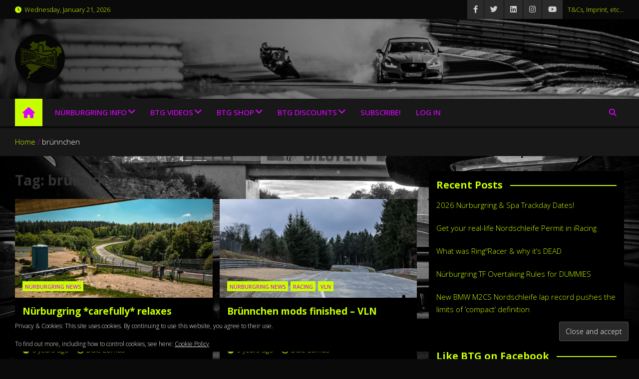

--- FILE ---
content_type: text/html; charset=utf-8
request_url: https://www.google.com/recaptcha/api2/aframe
body_size: 268
content:
<!DOCTYPE HTML><html><head><meta http-equiv="content-type" content="text/html; charset=UTF-8"></head><body><script nonce="k-5A9Perq2GSXxW78-4tWg">/** Anti-fraud and anti-abuse applications only. See google.com/recaptcha */ try{var clients={'sodar':'https://pagead2.googlesyndication.com/pagead/sodar?'};window.addEventListener("message",function(a){try{if(a.source===window.parent){var b=JSON.parse(a.data);var c=clients[b['id']];if(c){var d=document.createElement('img');d.src=c+b['params']+'&rc='+(localStorage.getItem("rc::a")?sessionStorage.getItem("rc::b"):"");window.document.body.appendChild(d);sessionStorage.setItem("rc::e",parseInt(sessionStorage.getItem("rc::e")||0)+1);localStorage.setItem("rc::h",'1769013799736');}}}catch(b){}});window.parent.postMessage("_grecaptcha_ready", "*");}catch(b){}</script></body></html>

--- FILE ---
content_type: image/svg+xml
request_url: https://www.bridgetogantry.com/wp-content/uploads/2021/03/btg_512_favicon.svg
body_size: 10244
content:
<?xml version="1.0" encoding="UTF-8" standalone="no"?><!DOCTYPE svg PUBLIC "-//W3C//DTD SVG 1.1//EN" "http://www.w3.org/Graphics/SVG/1.1/DTD/svg11.dtd"><svg width="100%" height="100%" viewBox="0 0 2250 2250" version="1.1" xmlns="http://www.w3.org/2000/svg" xmlns:xlink="http://www.w3.org/1999/xlink" xml:space="preserve" xmlns:serif="http://www.serif.com/" style="fill-rule:evenodd;clip-rule:evenodd;stroke-linejoin:round;stroke-miterlimit:2;"><circle cx="1125" cy="1125" r="1125" style="fill:#181818;"/><g><path d="M1233.67,1466.6c-20.699,9.39 -41.486,18.757 -62.405,28.105c-22.936,10.249 -46.76,19.519 -66.217,31.082c-12.716,7.557 -29.17,22.849 -41.888,35.132c-19.765,19.089 -37.564,33.984 -49.999,59.461c-11.483,9.234 -23.316,18.123 -36.489,25.671c-3.237,15.658 -18.794,30.422 -37.836,21.622c-37.29,14.873 -65.381,43.729 -95.941,67.569c-24.091,18.785 -48.625,35.726 -72.973,54.049c-16.302,13.872 -40.771,48.976 -67.566,27.027c-19.847,24.746 -30.719,58.469 -45.944,87.835c6.393,14.403 24.674,13.519 28.379,29.729c7.218,31.597 -21.908,33.484 -43.243,41.893c-18.814,7.418 -37.751,17.315 -51.351,31.082c-13.233,13.392 -20.324,33.145 -33.783,35.13c-21.381,3.163 -36.654,-20.248 -25.675,-39.185c12.346,-21.295 54.346,-33.942 66.215,-52.7c-5.392,-59.035 29.73,-86.711 43.242,-131.082c-14.476,-14.485 -53.199,-29.296 -33.783,-62.158c3.678,-6.221 13.959,-11.839 21.623,-18.919c15.1,-13.954 24.843,-23.813 41.888,-39.188c7.129,-6.428 15.059,-16.048 21.623,-18.919c26.235,-11.467 60.172,-4.583 85.131,-12.163c-24.979,-14.926 -51.176,-46.296 -91.887,-32.429c-29.744,-6.745 -29.102,-43.874 -52.705,-56.757c-1.688,-4.617 -0.97,-11.641 -4.05,-14.864c-23.033,-8.98 -58.326,-12.808 -49.999,-48.65c-23.055,-30.069 -62.82,-57.114 -85.134,-95.94c-5.043,-8.772 -9.724,-17.74 -14.636,-27.014l230.01,-61.684l525.393,136.265Z" style="fill:#c8ff00;"/><path d="M650.714,691.472c0.232,-2.769 0.761,-5.338 1.639,-7.558c3.497,-8.846 24.02,-22.818 36.484,-28.379c8.844,-3.945 17.026,-4.055 24.328,-9.457c18.998,-14.074 25.056,-28.089 35.133,-45.946c-5.875,-23.855 4.544,-64.002 -32.431,-56.755c-8.894,-6.04 -16.772,-14.817 -25.676,-24.326c-11.665,-12.453 -31.896,-22.586 -27.025,-48.647c3.873,-20.74 30.877,-25.566 51.349,-35.133c12.848,-6.004 28.129,-9.995 33.783,-17.567c5.364,-7.189 4.57,-18.306 8.108,-25.676c8.509,-17.737 33.239,-46.74 56.755,-49.999c31.515,-4.367 53.572,18.487 71.619,36.487c16.365,16.318 26.175,22.769 31.082,43.24c12.054,-14.881 56.367,-11.078 91.89,-8.105c23.655,1.978 46.477,13.3 63.512,21.62c8.542,-4.519 11.768,-14.358 17.567,-21.62c-5.449,-40.379 13.474,-50.439 47.295,-59.461c9.23,-2.46 19.145,-5.855 25.674,-6.756c35.659,-4.923 83.36,1.47 114.861,-5.405c26.144,-5.705 53.062,-35.929 78.378,-39.187c6.455,-0.832 15.6,-2.304 21.62,-0c37.796,14.46 10.015,84.551 5.407,121.618c-5.324,42.805 1.423,75.056 18.919,98.646c10.087,13.597 28.314,30.406 47.294,35.135c3.93,0.979 8.647,-0.669 12.162,-0c9.081,1.726 18.491,6.678 27.03,9.459c29.23,9.52 51.118,16.421 74.32,35.133c6.738,9.721 14.032,19.907 24.321,28.379c13.076,10.764 25.263,24.348 45.949,20.268c28.608,-5.641 49.497,-28.481 72.971,-40.537c23.627,-12.14 56.525,-6.491 95.94,-8.11c19.209,4.593 26.458,32.012 13.515,47.298c27.464,5.471 63.221,-12.607 68.918,-31.082c2.047,-6.64 -1.472,-16.526 -0,-25.673c14.137,-13.091 25.356,-50.483 58.107,-40.54c7.166,2.173 15.682,12.081 22.972,16.214c17.917,10.166 39.513,15.103 48.649,24.326c7.762,7.833 9.056,23.19 16.214,29.728c25.084,3.181 35.001,14.373 45.948,33.783c9.225,16.365 18.981,34.261 9.457,56.755c-4.849,11.447 -20.431,22.011 -20.271,32.432c0.333,21.397 30.226,16.262 39.19,29.73c9.281,21.243 2.354,40.162 1.352,68.916c-11.871,31.118 -57.645,17.288 -82.433,6.758c-10.927,24.208 -35.039,35.229 -44.592,60.808c0.043,42.043 -2.801,95.593 -37.836,106.754c-9.201,2.932 -23.049,0.181 -32.902,3.717l0,-200.803c-0.104,-1.822 -0.104,-3.652 -0.312,-5.465c-0.415,-3.632 -1.244,-7.204 -2.469,-10.647c-1.226,-3.444 -2.84,-6.737 -4.812,-9.814c-1.972,-3.078 -4.288,-5.92 -6.905,-8.473c-3.922,-3.826 -8.497,-6.971 -13.475,-9.261c-3.32,-1.527 -6.804,-2.671 -10.384,-3.409c-1.787,-0.368 -3.61,-0.532 -5.416,-0.798l-5.471,-0.176l-0.431,0.035l-55.73,-87.142c-1.06,-1.468 -2.039,-2.998 -3.18,-4.403c-3.427,-4.221 -7.571,-7.849 -12.208,-10.688c-4.636,-2.84 -9.751,-4.882 -15.069,-6.016c-3.547,-0.757 -7.168,-1.11 -10.794,-1.052c-3.627,0.057 -7.235,0.525 -10.756,1.395c-5.279,1.303 -10.326,3.507 -14.87,6.493c-4.544,2.986 -8.57,6.744 -11.861,11.072c-1.096,1.441 -2.026,3.001 -3.038,4.502l-44.118,74.083c-1.661,-1.423 -12.09,-10.772 -16.638,-13.831c-3.1,-2.085 -6.431,-3.801 -9.928,-5.114c-4.668,-1.753 -5.964,-1.775 -10.841,-2.685c-1.86,-0.127 -3.72,-0.254 -5.58,-0.381l-200.308,-1.972c-4.858,0.23 -6.118,0.081 -10.888,1.14c-5.358,1.189 -10.502,3.302 -15.149,6.221c-3.101,1.948 -5.968,4.243 -8.547,6.842c-3.442,3.468 -3.989,4.613 -6.776,8.598l-2.611,4.821l-0.198,0.493l-1.54,-0.046c-4.978,-0.146 -9.956,-0.292 -14.935,-0.437c-4.709,-0.137 -9.418,-0.273 -14.128,-0.406c-0.837,-0.706 -1.627,-1.473 -2.512,-2.118c-1.464,-1.068 -2.962,-2.096 -4.525,-3.013c-3.13,-1.838 -6.459,-3.315 -9.922,-4.403c-4.623,-1.452 -5.879,-1.416 -10.658,-2.063l-39.075,-3.056l-5.389,-198.838l-0.018,-0.616l-0.373,-4.754l-0.843,-4.693c-1.092,-4.719 -2.116,-9.454 -3.275,-14.157c-0.889,-3.604 -1.824,-6.447 -3.42,-9.804c-1.601,-3.367 -3.207,-5.868 -5.446,-8.842c-1.685,-2.236 -8.698,-11.613 -12.207,-15.173c-2.652,-2.691 -5.614,-5.061 -8.822,-7.058c-4.282,-2.667 -5.566,-2.942 -10.226,-4.804l-8.06,-2.683c-3.235,-1.388 -7.057,-3.146 -10.473,-4.201c-1.614,-0.499 -3.257,-0.913 -4.914,-1.238c-4.429,-0.871 -5.587,-0.735 -10.08,-0.897l-115.404,1.941c-3.871,0.242 -4.865,0.171 -8.679,0.939c-3.051,0.614 -5.467,1.372 -8.366,2.494c-4.062,1.571 -8.109,3.181 -12.13,4.853c-1.484,0.617 -2.956,1.27 -4.38,2.013c-2.853,1.489 -5.549,3.26 -8.048,5.288c-2.498,2.027 -4.787,4.301 -6.831,6.786c-1.021,1.24 -1.96,2.549 -2.872,3.871c-1.958,2.836 -3.882,5.696 -5.735,8.601c-2.185,3.425 -3.63,6.071 -5.051,9.886c-1.73,4.644 -1.75,5.932 -2.647,10.781l-0.374,5.547l-1.927,207.383l-40.998,-57.403c-1.177,-1.458 -2.27,-2.989 -3.53,-4.376c-2.525,-2.78 -5.366,-5.255 -8.467,-7.373c-3.1,-2.118 -6.438,-3.866 -9.946,-5.207c-3.507,-1.341 -7.16,-2.267 -10.883,-2.758c-3.722,-0.491 -7.49,-0.543 -11.225,-0.157c-5.599,0.579 -11.086,2.149 -16.144,4.619c-3.375,1.648 -6.544,3.685 -9.444,6.071c-1.447,1.191 -2.751,2.547 -4.126,3.82l-3.651,4.276l-47.714,62.995l-208.37,-56.44Z" style="fill:#c8ff00;"/><path d="M1837.56,1551.2l-1126.82,-292.246l-2.765,-0.719l-413.822,110.982l0,-702.104l1098.6,297.575l4.564,-1.178l0.227,0.062l416.173,-107.4l0,-0.117l23.841,-6.15l-0,701.295Zm-23.274,-717.654l0.469,-18.886l5.843,-9.354l-59.228,-92.612l-57.916,97.253l7.555,5.034l-1.561,38.969l-57.512,1.598l-2.677,-52.953l-16.758,-14.362l-200.307,-1.973l-2.849,29.357c-19.699,-0.594 -86.106,-2.585 -93.256,-2.683c-1.645,-0.807 -5.368,-4.915 -8.015,-8.871l-1.543,-2.317l-55.227,-4.32l-13.571,29.111l-12.522,1.093l-7.436,-274.347l-0.016,-0.574l-3.275,-14.157l-8.478,-10.916l-9.971,-3.319l-7.57,-3.246l-115.404,1.941l-12.13,4.854l-5.735,8.601l-2.819,303.379l-22.531,-2.431c1.68,-9.862 2.819,-28.258 -9.218,-38.157c-5.162,-4.26 -13.108,-4.834 -20.204,-4.834c-3.375,-0 -6.84,0.156 -10.192,0.305c-2.547,0.114 -4.978,0.224 -7.231,0.261l-57.893,-81.058l-62.051,81.924l12.301,-0c0.554,4.646 0.678,9.1 0.305,11.499c-0.372,-0.024 -0.784,-0.049 -1.198,-0.072l-621.965,-168.469l0,758.629l435.568,-116.812l1151.13,298.556l0,-757.235l-44.917,11.594Z" style="fill:#c8ff00;fill-rule:nonzero;"/><path d="M336.596,725.714l-0,585.98l372.901,-99.199l1081.94,281.059l-0,-587.828l-396.772,102.874l-1058.07,-282.886Zm1353.87,255.652l12.073,260.299l0.331,0.011l11.631,-265.544l42.032,-9.141l-0,467.779l-27.307,-6.227l-0.139,-339.446l-0.317,0.036l-15.401,335.797l-21.038,-4.781l-15.938,-325.541l-0.332,0.039l0.401,321.888l-27.32,-6.23l-0.716,-419.788l42.04,-9.151Zm-129.763,127.719c1.276,-25.241 3.478,-46.053 6.591,-62.493c3.108,-16.543 7.232,-29.096 12.377,-37.599c5.155,-8.602 11.476,-13.782 18.951,-15.479c7.492,-1.705 13.835,0.74 19.034,7.366c5.179,6.718 9.371,18.31 12.57,34.805c3.19,16.621 5.506,38.492 6.918,65.618c1.418,27.198 2.174,60.229 2.241,99.031c0.074,38.806 -0.54,71.829 -1.859,99.023c-1.311,27.106 -3.518,48.964 -6.638,65.554c-3.095,16.467 -7.22,27.748 -12.332,33.842c-5.128,6.016 -11.401,8.138 -18.841,6.382c-7.436,-1.74 -13.74,-6.692 -18.882,-14.784c-5.163,-7.991 -9.339,-20.308 -12.528,-36.889c-3.207,-16.452 -5.519,-37.309 -6.982,-62.557c-1.449,-25.167 -2.233,-55.455 -2.355,-90.915c-0.134,-35.458 0.441,-65.739 1.735,-90.905Zm-84.836,7.449c1.197,-22.917 3.329,-41.713 6.41,-56.426c3.08,-14.811 7.19,-25.975 12.326,-33.432c5.126,-7.55 11.481,-12.213 19.075,-13.935c6.648,-1.506 12.299,-0.047 16.966,4.41c4.649,4.511 8.455,11.615 11.386,21.291c2.939,9.766 5.081,21.805 6.457,36.141c1.372,14.376 2.086,30.723 2.156,48.978l0.089,23.717l-28.424,1.642l-0.088,-20.365c-0.09,-20.7 -0.786,-34.712 -2.077,-42.002c-1.279,-7.275 -3.343,-10.685 -6.17,-10.267c-2.205,0.323 -3.969,2.427 -5.242,6.296c-1.303,3.849 -2.258,10.489 -2.911,19.884c-0.625,9.39 -1.006,21.977 -1.154,37.779c-0.13,15.793 -0.152,35.636 -0.028,59.546c0.108,23.907 0.294,43.753 0.594,59.539c0.286,15.803 0.782,28.404 1.508,37.791c0.726,9.418 1.753,16.061 3.081,19.928c1.313,3.872 3.073,5.987 5.277,6.333c1.778,0.282 3.228,-0.92 4.371,-3.607c1.135,-2.709 2.009,-7.404 2.605,-14.107c0.591,-6.695 1.007,-15.723 1.222,-27.07c0.198,-11.347 0.269,-25.694 0.198,-43.034l28.384,1.372l0.09,27.955c0.105,26.359 -0.874,47.843 -2.909,64.363c-2.022,16.423 -4.753,29.074 -8.174,37.932c-3.423,8.784 -7.354,14.276 -11.789,16.524c-4.438,2.212 -9.013,2.745 -13.712,1.638c-8.17,-1.916 -14.895,-6.629 -20.163,-14.056c-5.272,-7.347 -9.408,-18.502 -12.418,-33.462c-3.005,-14.839 -5.123,-33.601 -6.339,-56.328c-1.242,-22.653 -1.933,-49.927 -2.121,-81.878c-0.181,-32.574 0.335,-60.247 1.524,-83.09Zm-11.379,251.714l-26.416,-6.011l-0.608,-90.209l26.476,2.743l0.548,93.477Zm-58.357,-216.057l10.24,-111.176l32.255,-7.021l-27.423,199.312l0.895,125.287l-29.202,-6.653l-0.963,-120.148l-29.776,-178.981l31.772,-6.919l11.878,106.316l0.324,-0.017Zm-69.554,186.922c-0.76,-3.812 -1.359,-8.251 -1.783,-13.28c-0.409,-5.031 -0.731,-10.027 -0.927,-15.003c-0.223,-4.976 -0.362,-9.744 -0.473,-14.311c-0.089,-4.564 -0.157,-8.274 -0.186,-11.146l-0.181,-18.742c-0.088,-7.802 -0.311,-14.33 -0.674,-19.553c-0.367,-5.229 -0.966,-9.352 -1.769,-12.394c-0.818,-3.026 -1.822,-5.15 -3.045,-6.385c-1.203,-1.218 -2.697,-1.866 -4.478,-1.955l-7.674,-0.374l1.195,108.598l-29.215,-6.647l-3.142,-258.147l46.011,-10.009c5.581,-1.222 10.364,-0.402 14.345,2.47c3.993,2.925 7.254,7.583 9.793,13.982c2.547,6.462 4.412,14.369 5.607,23.717c1.186,9.394 1.828,19.689 1.931,30.893c0.192,19.653 -1.203,35.547 -4.158,47.617c-2.942,11.961 -7.774,19.233 -14.489,21.875l0.003,0.792c7.058,1.661 11.958,8.037 14.697,19.208c2.717,11.245 4.181,26.715 4.36,46.334l0.215,24.936c0.039,3.815 0.076,7.774 0.122,11.854c0.038,4.095 0.118,7.99 0.262,11.688c0.131,3.693 0.307,7.068 0.561,10.109c0.224,3.043 0.515,5.415 0.838,7.119c0.433,1.724 0.866,3.391 1.296,4.979c0.442,1.593 1.135,3.179 2.09,4.756l0.038,4.129l-31.17,-7.11Zm253.172,-73.112c0.265,17.474 0.74,31.403 1.452,41.784c0.715,10.402 1.735,17.719 3.048,21.968c1.325,4.268 3.09,6.583 5.296,6.927c2.196,0.348 3.942,-1.43 5.244,-5.339c1.293,-3.914 2.275,-11.068 2.93,-21.477c0.659,-10.41 1.073,-24.531 1.239,-42.336c0.167,-17.814 0.218,-40.247 0.145,-67.295c-0.068,-27.025 -0.218,-49.462 -0.478,-67.284c-0.247,-17.803 -0.744,-31.932 -1.447,-42.363c-0.719,-10.387 -1.727,-17.562 -3.052,-21.495c-1.327,-3.913 -3.098,-5.71 -5.315,-5.384c-2.212,0.33 -3.962,2.63 -5.276,6.884c-1.307,4.241 -2.275,11.559 -2.932,21.943c-0.657,10.378 -1.069,24.299 -1.223,41.773c-0.159,17.456 -0.211,39.405 -0.13,65.849c0.079,26.443 0.241,48.393 0.499,65.845Zm-331.009,55.394l-29.187,-6.644l-2.755,-180.972l-21.782,2.606l-0.824,-49.198l73.353,-15.955l0.699,56.395l-22.103,2.642l2.599,191.126Zm-89.806,-20.454l-21.965,-125.819l-0.308,0.018l2.516,121.304l-27.331,-6.223l-4.245,-184.186l32.841,-7.142l21.355,123.538l0.329,0.022l-2.403,-127.76l27.506,-5.977l3.722,219.514l-32.017,-7.289Zm-83.082,-18.921l-3.785,-29.871l-23.26,-3.471l-2.171,26.696l-30.625,-6.984l22.14,-147.237l36.988,-8.058l31.805,176.004l-31.092,-7.079Zm-83.086,-18.925l-1.074,-11.678l-0.31,-0.054c-0.838,2.609 -2.077,4.646 -3.736,6.088c-1.663,1.423 -3.55,2.331 -5.655,2.735c-2.11,0.393 -4.391,0.481 -6.844,0.257c-2.443,-0.226 -4.928,-0.661 -7.435,-1.242c-7.44,-1.75 -13.357,-4.364 -17.764,-7.808c-4.427,-3.355 -7.851,-7.612 -10.286,-12.751c-2.444,-5.071 -4.128,-11.023 -5.046,-17.907c-0.935,-6.853 -1.623,-14.638 -2.079,-23.38c-0.456,-8.848 -0.302,-16.697 0.456,-23.604c0.747,-6.966 2.565,-13.038 5.43,-18.279c2.871,-5.353 6.985,-9.892 12.342,-13.618c5.369,-3.829 12.369,-6.763 21.019,-8.723c5.16,-1.167 9.971,-1.468 14.399,-0.869c4.445,0.65 8.317,2.473 11.615,5.499c3.293,3.09 5.942,7.438 7.951,13.028c1.995,5.669 3.142,12.764 3.442,21.257l-28.436,2.186c-0.267,-6.766 -0.993,-11.621 -2.17,-14.573c-1.195,-3.509 -3.528,-5.001 -7.003,-4.489c-2.424,0.357 -4.297,1.268 -5.669,2.717c-1.368,1.44 -2.315,3.767 -2.868,6.974c-0.542,3.198 -0.806,7.44 -0.785,12.734c0.018,5.286 0.209,11.913 0.554,19.895c0.366,7.987 0.767,14.622 1.206,19.9c0.435,5.296 1.067,9.543 1.893,12.746c0.806,3.217 1.897,5.551 3.264,6.979c1.358,1.453 3.154,2.343 5.344,2.69c1.586,0.259 2.953,0.118 4.126,-0.391c1.176,-0.509 2.14,-1.677 2.906,-3.507c0.77,-1.843 1.306,-4.486 1.644,-7.923c0.327,-3.468 0.381,-7.939 0.166,-13.42l-10.393,-0.662l-0.913,-21.695l37.83,-0.566l2.663,75.965l-19.784,-4.511Zm-527.908,-102.764c-1.399,15.769 -3.717,29.572 -6.948,41.411c-3.217,11.93 -7.481,21.644 -12.798,29.14c-5.31,7.57 -11.77,12.297 -19.364,14.115l-55.284,13.286l-5.295,-470.113l55.62,12.477c13.198,2.954 23.038,14.968 29.516,35.83c6.477,20.604 9.891,46.946 10.249,79.212c0.119,11.156 -0.187,21.987 -0.933,32.476c-0.74,10.529 -1.951,20.047 -3.635,28.569c-1.675,8.56 -3.859,15.824 -6.555,21.812c-2.699,6.025 -6.003,10.246 -9.926,12.662l0.021,1.219c4.617,1.253 8.615,4.989 11.974,11.213c3.369,6.199 6.153,13.854 8.363,22.978c2.206,9.086 3.862,19.053 4.966,29.917c1.112,10.838 1.726,21.792 1.846,32.889c0.197,18.236 -0.414,35.184 -1.817,50.907Zm78.989,56.338c-0.97,-4.875 -1.727,-10.717 -2.254,-17.547c-0.544,-6.814 -0.935,-13.68 -1.218,-20.559c-0.27,-6.899 -0.465,-13.535 -0.597,-19.92c-0.136,-6.372 -0.221,-11.556 -0.27,-15.588l-0.283,-26.267c-0.105,-10.949 -0.399,-20.062 -0.874,-27.328c-0.464,-7.273 -1.209,-12.968 -2.242,-17.119c-1.027,-4.15 -2.29,-7.007 -3.812,-8.574c-1.524,-1.569 -3.405,-2.31 -5.623,-2.179l-9.601,0.513l1.714,160.579l-36.563,8.776l-4.546,-418.054l57.619,12.916c6.992,1.565 12.996,5.433 17.999,11.537c5.004,6.044 9.102,13.863 12.289,23.484c3.202,9.543 5.559,20.543 7.058,33.004c1.524,12.433 2.343,25.776 2.492,40.08c0.276,25.1 -1.435,45.249 -5.104,60.523c-3.67,15.431 -9.71,24.995 -18.105,28.625l0.005,1.083c8.849,2.039 14.994,10.246 18.437,24.563c3.439,14.213 5.293,33.837 5.55,58.968l0.338,31.937c0.045,4.895 0.1,9.952 0.159,15.196c0.057,5.232 0.172,10.191 0.355,14.886c0.173,4.682 0.422,8.916 0.72,12.698c0.307,3.773 0.663,6.672 1.081,8.675c0.545,1.967 1.082,3.857 1.622,5.652c0.552,1.788 1.417,3.419 2.627,4.875l0.051,5.197l-39.024,9.368Zm513.582,-66.495l-6.08,68.028l16.375,1.013l-9.981,-69.096l-0.314,0.055Zm-463.758,54.536l-3.779,-366.152l36.813,8.26l3.541,349.117l-36.575,8.775Zm148.235,-128.239c-0.487,17.95 -2.146,34.022 -4.97,48.283c-2.813,14.394 -7.141,26.405 -12.96,36.039c-5.815,9.789 -14.039,16.017 -24.651,18.57l-53.082,12.736l-3.427,-341.674l53.436,11.987c10.687,2.396 19.043,8.503 25.063,18.203c6.011,9.565 10.562,21.505 13.663,35.86c3.098,14.217 5.061,30.262 5.88,48.21c0.823,17.903 1.337,36.522 1.514,55.885c0.176,19.359 0.022,37.989 -0.466,55.901Zm567.929,36.982l-5.654,0.757l0.691,63.886l5.816,-0.163c4.168,-0.128 7.23,-3.255 9.166,-9.436c1.933,-6.216 2.847,-14.302 2.734,-24.229c-0.105,-11.74 -1.163,-19.977 -3.152,-24.689c-1.991,-4.688 -5.198,-6.72 -9.601,-6.126Zm-885.485,-46.345c-2.735,-8.992 -5.808,-13.465 -9.246,-13.315l-10.267,0.4l1.235,110.378l10.246,-1.563c3.43,-0.527 6.395,-5.448 8.933,-14.759c2.527,-9.245 3.696,-23.15 3.489,-41.723c-0.196,-17.329 -1.656,-30.454 -4.39,-39.418Zm404.342,81.211l-0.982,-22.499l-0.393,0.076c-1.138,5.767 -2.768,10.708 -4.9,14.799c-2.136,4.14 -4.548,7.441 -7.214,9.92c-2.667,2.485 -5.545,4.477 -8.627,5.974c-3.079,1.518 -6.182,2.655 -9.332,3.439c-9.318,2.308 -16.685,1.057 -22.118,-3.824c-5.442,-4.988 -9.596,-13.502 -12.475,-25.542c-2.873,-12.154 -4.757,-27.537 -5.648,-46.102c-0.891,-18.611 -1.449,-39.989 -1.675,-64.112c-0.224,-24.387 0.269,-45.886 1.472,-64.431c1.216,-18.46 3.706,-33.691 7.489,-45.639c3.777,-11.787 9.069,-20.152 15.889,-25.094c6.802,-4.797 15.622,-5.882 26.449,-3.346c6.47,1.502 12.458,4.476 17.966,8.868c5.508,4.33 10.268,10.329 14.296,17.957c4.008,7.528 7.177,16.726 9.514,27.591c2.324,10.765 3.555,23.562 3.681,38.451l-35.61,-2.785c-0.119,-13.925 -0.869,-24.142 -2.239,-30.673c-1.383,-7.793 -4.238,-12.032 -8.589,-12.698c-3.022,-0.453 -5.413,0.557 -7.168,3.065c-1.754,2.525 -3.027,7.282 -3.819,14.277c-0.793,7.005 -1.256,16.548 -1.415,28.609c-0.164,12.071 -0.153,27.272 0.009,45.602c0.167,18.34 0.428,33.548 0.801,45.613c0.374,12.046 1.016,21.59 1.933,28.589c0.913,6.968 2.201,11.721 3.872,14.242c1.659,2.5 3.874,3.518 6.635,3.068c1.97,-0.339 3.706,-1.368 5.202,-3.104c1.491,-1.718 2.752,-4.684 3.767,-8.898c1.011,-4.189 1.783,-9.934 2.318,-17.209c0.523,-7.258 0.747,-16.504 0.641,-27.716l-13.01,0.902l-0.412,-47.14l47.36,0.614l1.101,133.212l-24.769,5.944Zm37.856,-247.726l83.745,18.778l0.291,42.479l-46.857,-5.899l0.275,37.738l43.846,2.067l0.293,41.013l-43.791,2.084l0.34,44.047l48.441,-6.82l0.289,42.302l-84.949,20.381l-1.923,-238.17Zm-163.091,69.184c-0.447,-12.942 -1.27,-22.996 -2.458,-30.177c-1.183,-7.202 -2.831,-12.06 -4.958,-14.548c-2.13,-2.518 -4.971,-4.027 -8.524,-4.515l-7.286,-1.001l1.982,202.931l7.261,-1.1c3.54,-0.549 6.34,-2.088 8.419,-4.623c2.074,-2.534 3.631,-7.405 4.677,-14.633c1.047,-7.2 1.67,-17.254 1.878,-30.213c0.194,-12.931 0.194,-29.947 0,-51.066c-0.208,-21.103 -0.534,-38.128 -0.991,-51.055Zm334.586,5.263l0.127,27.265l-22.184,-2.71l0.556,104.12l-29.319,7.029l-0.711,-114.751l-21.862,-2.671l-0.231,-34.79l73.624,16.508Zm5.523,32.777c1.341,-7.774 3.583,-13.874 6.736,-18.256c3.153,-4.267 7.33,-6.911 12.504,-7.96c5.187,-0.956 11.532,-0.518 19.055,1.233c7.515,1.756 13.869,4.164 19.066,7.152c5.185,2.899 9.372,6.509 12.553,10.822c3.175,4.173 5.449,9.152 6.827,14.959c1.375,5.714 2.057,12.478 2.057,20.348c0,7.892 -0.682,14.661 -2.057,20.401c-1.359,5.828 -3.62,10.829 -6.784,15.055c-3.148,4.355 -7.311,7.951 -12.46,10.79c-5.148,2.934 -11.452,5.351 -18.925,7.192c-7.463,1.837 -13.778,2.435 -18.927,1.696c-5.17,-0.815 -9.337,-3.32 -12.51,-7.54c-3.189,-4.341 -5.468,-10.409 -6.887,-18.166c-1.392,-7.829 -2.126,-17.473 -2.181,-28.849c-0.043,-11.38 0.594,-21.021 1.933,-28.877Zm28.841,46.677c0.227,4.75 0.685,8.485 1.376,11.191c0.691,2.7 1.702,4.5 3.024,5.373c1.314,0.868 3.081,1.109 5.287,0.745c2.215,-0.375 3.977,-1.185 5.289,-2.431c1.313,-1.234 2.295,-3.198 2.989,-5.901c0.674,-2.675 1.11,-6.213 1.322,-10.618c0.193,-4.385 0.283,-9.878 0.283,-16.507c-0.02,-6.617 -0.136,-12.116 -0.37,-16.507c-0.208,-4.391 -0.658,-7.921 -1.362,-10.591c-0.694,-2.688 -1.695,-4.641 -3.028,-5.861c-1.322,-1.232 -3.08,-2.015 -5.305,-2.352c-2.224,-0.339 -3.994,-0.064 -5.313,0.819c-1.319,0.902 -2.315,2.696 -3,5.406c-0.671,2.724 -1.112,6.46 -1.302,11.223c-0.195,4.755 -0.283,10.765 -0.263,18.003c0.033,7.244 0.144,13.25 0.373,18.008Zm-550.005,-156.688l-7.101,-0.985l1.015,94.486l7.278,0.215c5.243,0.141 9.068,-4.068 11.463,-12.601c2.406,-8.485 3.538,-19.632 3.387,-33.513c-0.175,-16.427 -1.51,-28.262 -4.013,-35.508c-2.511,-7.287 -6.515,-11.338 -12.029,-12.094Zm-101.001,63.742c1.872,-8.821 2.752,-19.242 2.619,-31.283c-0.14,-12.453 -1.25,-23.354 -3.33,-32.741c-2.086,-9.416 -5.032,-14.413 -8.872,-14.941l-8.905,-1.233l1.039,92.866l8.898,0.384c3.824,0.165 6.671,-4.203 8.551,-13.052Z" style="fill:#c8ff00;"/></g></svg>